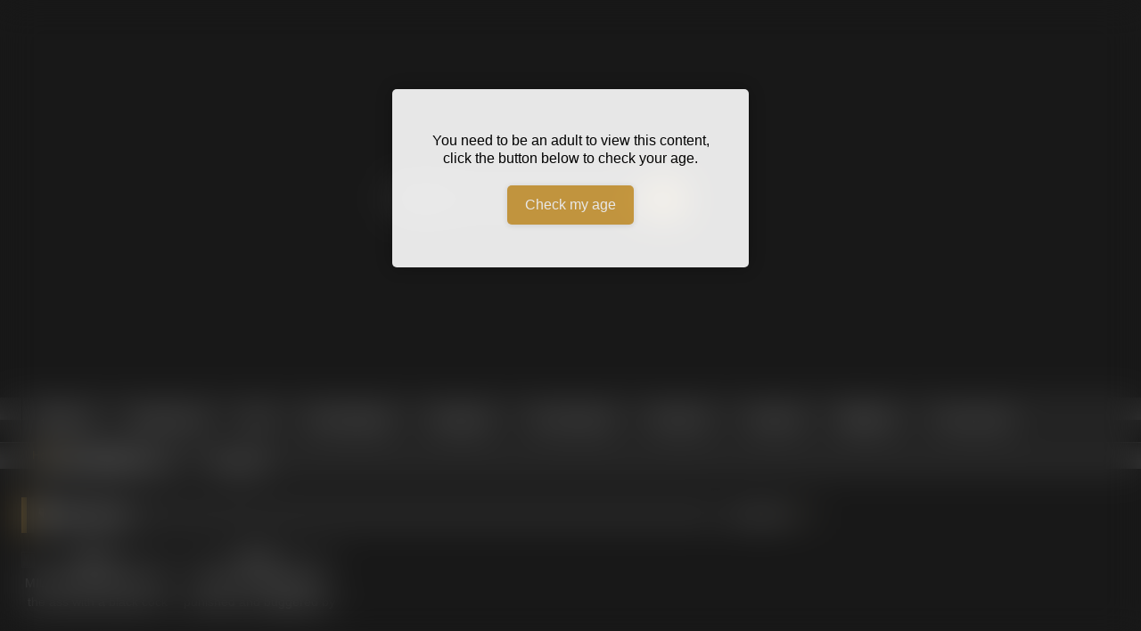

--- FILE ---
content_type: text/html; charset=UTF-8
request_url: https://analpornhouse.com/tag/boss/
body_size: 15559
content:
<!DOCTYPE html><html lang="en-US" prefix="og: https://ogp.me/ns#"><head><script data-no-optimize="1">var litespeed_docref=sessionStorage.getItem("litespeed_docref");litespeed_docref&&(Object.defineProperty(document,"referrer",{get:function(){return litespeed_docref}}),sessionStorage.removeItem("litespeed_docref"));</script> <meta charset="UTF-8"><meta content='width=device-width, initial-scale=1.0, maximum-scale=1.0, user-scalable=0' name='viewport' /><link rel="profile" href="https://gmpg.org/xfn/11"><link rel="icon" href="
https://analpornhouse.com/wp-content/uploads/2019/05/Anal-1.png"><style>.post-thumbnail {
		aspect-ratio: 4/3;
	}
	.post-thumbnail video,
	.post-thumbnail img {
		object-fit: cover;
	}

	.video-debounce-bar {
		background: #D4A242!important;
	}

			
			button,
		.button,
		input[type="button"],
		input[type="reset"],
		input[type="submit"],
		.label,
		.label:visited,
		.pagination ul li a,
		.widget_categories ul li a,
		.comment-reply-link,
		a.tag-cloud-link,
		.template-actors li a {
			background: -moz-linear-gradient(top, rgba(0,0,0,0.3) 0%, rgba(0,0,0,0) 70%); /* FF3.6-15 */
			background: -webkit-linear-gradient(top, rgba(0,0,0,0.3) 0%,rgba(0,0,0,0) 70%); /* Chrome10-25,Safari5.1-6 */
			background: linear-gradient(to bottom, rgba(0,0,0,0.3) 0%,rgba(0,0,0,0) 70%); /* W3C, IE10+, FF16+, Chrome26+, Opera12+, Safari7+ */
			filter: progid:DXImageTransform.Microsoft.gradient( startColorstr='#a62b2b2b', endColorstr='#00000000',GradientType=0 ); /* IE6-9 */
			-moz-box-shadow: 0 1px 6px 0 rgba(0, 0, 0, 0.12);
			-webkit-box-shadow: 0 1px 6px 0 rgba(0, 0, 0, 0.12);
			-o-box-shadow: 0 1px 6px 0 rgba(0, 0, 0, 0.12);
			box-shadow: 0 1px 6px 0 rgba(0, 0, 0, 0.12);
		}
		input[type="text"],
		input[type="email"],
		input[type="url"],
		input[type="password"],
		input[type="search"],
		input[type="number"],
		input[type="tel"],
		input[type="range"],
		input[type="date"],
		input[type="month"],
		input[type="week"],
		input[type="time"],
		input[type="datetime"],
		input[type="datetime-local"],
		input[type="color"],
		select,
		textarea,
		.wp-editor-container {
			-moz-box-shadow: 0 0 1px rgba(255, 255, 255, 0.3), 0 0 5px black inset;
			-webkit-box-shadow: 0 0 1px rgba(255, 255, 255, 0.3), 0 0 5px black inset;
			-o-box-shadow: 0 0 1px rgba(255, 255, 255, 0.3), 0 0 5px black inset;
			box-shadow: 0 0 1px rgba(255, 255, 255, 0.3), 0 0 5px black inset;
		}
		#site-navigation {
			background: #222222;
			background: -moz-linear-gradient(top, #222222 0%, #333333 50%, #222222 51%, #151515 100%);
			background: -webkit-linear-gradient(top, #222222 0%,#333333 50%,#222222 51%,#151515 100%);
			background: linear-gradient(to bottom, #222222 0%,#333333 50%,#222222 51%,#151515 100%);
			filter: progid:DXImageTransform.Microsoft.gradient( startColorstr='#222222', endColorstr='#151515',GradientType=0 );
			-moz-box-shadow: 0 6px 6px 0 rgba(0, 0, 0, 0.12);
			-webkit-box-shadow: 0 6px 6px 0 rgba(0, 0, 0, 0.12);
			-o-box-shadow: 0 6px 6px 0 rgba(0, 0, 0, 0.12);
			box-shadow: 0 6px 6px 0 rgba(0, 0, 0, 0.12);
		}
		#site-navigation > ul > li:hover > a,
		#site-navigation ul li.current-menu-item a {
			background: -moz-linear-gradient(top, rgba(0,0,0,0.3) 0%, rgba(0,0,0,0) 70%);
			background: -webkit-linear-gradient(top, rgba(0,0,0,0.3) 0%,rgba(0,0,0,0) 70%);
			background: linear-gradient(to bottom, rgba(0,0,0,0.3) 0%,rgba(0,0,0,0) 70%);
			filter: progid:DXImageTransform.Microsoft.gradient( startColorstr='#a62b2b2b', endColorstr='#00000000',GradientType=0 );
			-moz-box-shadow: inset 0px 0px 2px 0px #000000;
			-webkit-box-shadow: inset 0px 0px 2px 0px #000000;
			-o-box-shadow: inset 0px 0px 2px 0px #000000;
			box-shadow: inset 0px 0px 2px 0px #000000;
			filter:progid:DXImageTransform.Microsoft.Shadow(color=#000000, Direction=NaN, Strength=2);
		}
		.rating-bar,
		.categories-list .thumb-block .entry-header,
		.actors-list .thumb-block .entry-header,
		#filters .filters-select,
		#filters .filters-options {
			background: -moz-linear-gradient(top, rgba(0,0,0,0.3) 0%, rgba(0,0,0,0) 70%); /* FF3.6-15 */
			background: -webkit-linear-gradient(top, rgba(0,0,0,0.3) 0%,rgba(0,0,0,0) 70%); /* Chrome10-25,Safari5.1-6 */
			background: linear-gradient(to bottom, rgba(0,0,0,0.3) 0%,rgba(0,0,0,0) 70%); /* W3C, IE10+, FF16+, Chrome26+, Opera12+, Safari7+ */
			-moz-box-shadow: inset 0px 0px 2px 0px #000000;
			-webkit-box-shadow: inset 0px 0px 2px 0px #000000;
			-o-box-shadow: inset 0px 0px 2px 0px #000000;
			box-shadow: inset 0px 0px 2px 0px #000000;
			filter:progid:DXImageTransform.Microsoft.Shadow(color=#000000, Direction=NaN, Strength=2);
		}
		.breadcrumbs-area {
			background: -moz-linear-gradient(top, rgba(0,0,0,0.3) 0%, rgba(0,0,0,0) 70%); /* FF3.6-15 */
			background: -webkit-linear-gradient(top, rgba(0,0,0,0.3) 0%,rgba(0,0,0,0) 70%); /* Chrome10-25,Safari5.1-6 */
			background: linear-gradient(to bottom, rgba(0,0,0,0.3) 0%,rgba(0,0,0,0) 70%); /* W3C, IE10+, FF16+, Chrome26+, Opera12+, Safari7+ */
		}
	
	.site-title a {
		font-family: Open Sans;
		font-size: 36px;
	}
	.site-branding .logo img {
		max-width: 300px;
		max-height: 120px;
		margin-top: 0px;
		margin-left: 0px;
	}
	a,
	.site-title a i,
	.thumb-block:hover .rating-bar i,
	.categories-list .thumb-block:hover .entry-header .cat-title:before,
	.required,
	.like #more:hover i,
	.dislike #less:hover i,
	.top-bar i:hover,
	.main-navigation .menu-item-has-children > a:after,
	.menu-toggle i,
	.main-navigation.toggled li:hover > a,
	.main-navigation.toggled li.focus > a,
	.main-navigation.toggled li.current_page_item > a,
	.main-navigation.toggled li.current-menu-item > a,
	#filters .filters-select:after,
	.morelink i,
	.top-bar .membership a i,
	.thumb-block:hover .photos-count i {
		color: #D4A242;
	}
	button,
	.button,
	input[type="button"],
	input[type="reset"],
	input[type="submit"],
	.label,
	.pagination ul li a.current,
	.pagination ul li a:hover,
	body #filters .label.secondary.active,
	.label.secondary:hover,
	.main-navigation li:hover > a,
	.main-navigation li.focus > a,
	.main-navigation li.current_page_item > a,
	.main-navigation li.current-menu-item > a,
	.widget_categories ul li a:hover,
	.comment-reply-link,
	a.tag-cloud-link:hover,
	.template-actors li a:hover {
		border-color: #D4A242!important;
		background-color: #D4A242!important;
	}
	.rating-bar-meter,
	.vjs-play-progress,
	#filters .filters-options span:hover,
	.bx-wrapper .bx-controls-direction a,
	.top-bar .social-share a:hover,
	.thumb-block:hover span.hd-video,
	.featured-carousel .slide a:hover span.hd-video,
	.appContainer .ctaButton {
		background-color: #D4A242!important;
	}
	#video-tabs button.tab-link.active,
	.title-block,
	.widget-title,
	.page-title,
	.page .entry-title,
	.comments-title,
	.comment-reply-title,
	.morelink:hover {
		border-color: #D4A242!important;
	}

	/* Small desktops ----------- */
	@media only screen  and (min-width : 64.001em) and (max-width : 84em) {
		#main .thumb-block {
			width: 20%!important;
		}
	}

	/* Desktops and laptops ----------- */
	@media only screen  and (min-width : 84.001em) {
		#main .thumb-block {
			width: 20%!important;
		}
	}</style><title>boss | Anal Porn House</title><meta name="robots" content="follow, index, max-snippet:-1, max-video-preview:-1, max-image-preview:large"/><link rel="canonical" href="https://analpornhouse.com/tag/boss/" /><meta property="og:locale" content="en_US" /><meta property="og:type" content="article" /><meta property="og:title" content="boss | Anal Porn House" /><meta property="og:url" content="https://analpornhouse.com/tag/boss/" /><meta property="og:site_name" content="Anal Porn House" /><meta property="og:image" content="https://analpornhouse.com/wp-content/uploads/2019/05/Anal-1.png" /><meta property="og:image:secure_url" content="https://analpornhouse.com/wp-content/uploads/2019/05/Anal-1.png" /><meta property="og:image:width" content="500" /><meta property="og:image:height" content="250" /><meta property="og:image:alt" content="Anal porn House" /><meta property="og:image:type" content="image/png" /><meta name="twitter:card" content="summary_large_image" /><meta name="twitter:title" content="boss | Anal Porn House" /><meta name="twitter:image" content="https://analpornhouse.com/wp-content/uploads/2019/05/Anal-1.png" /><meta name="twitter:label1" content="Videos" /><meta name="twitter:data1" content="2" /> <script type="application/ld+json" class="rank-math-schema">{"@context":"https://schema.org","@graph":[{"@type":"Person","@id":"https://analpornhouse.com/#person","name":"Anal Porn House"},{"@type":"WebSite","@id":"https://analpornhouse.com/#website","url":"https://analpornhouse.com","name":"Anal Porn House","publisher":{"@id":"https://analpornhouse.com/#person"},"inLanguage":"en-US"},{"@type":"CollectionPage","@id":"https://analpornhouse.com/tag/boss/#webpage","url":"https://analpornhouse.com/tag/boss/","name":"boss | Anal Porn House","isPartOf":{"@id":"https://analpornhouse.com/#website"},"inLanguage":"en-US"}]}</script> <link rel='dns-prefetch' href='//www.googletagmanager.com' /><link rel="alternate" type="application/rss+xml" title="Anal Porn House &raquo; Feed" href="https://analpornhouse.com/feed/" /><link rel="alternate" type="application/rss+xml" title="Anal Porn House &raquo; Comments Feed" href="https://analpornhouse.com/comments/feed/" /><link rel="alternate" type="application/rss+xml" title="Anal Porn House &raquo; boss Tag Feed" href="https://analpornhouse.com/tag/boss/feed/" /><style>.lazyload,
			.lazyloading {
				max-width: 100%;
			}</style><style id='wp-img-auto-sizes-contain-inline-css' type='text/css'>img:is([sizes=auto i],[sizes^="auto," i]){contain-intrinsic-size:3000px 1500px}
/*# sourceURL=wp-img-auto-sizes-contain-inline-css */</style><link data-optimized="2" rel="stylesheet" href="https://analpornhouse.com/wp-content/litespeed/ucss/f8addd9e3a23f32c4a96375d24ef66e0.css?ver=4487b" /><style id='wp-emoji-styles-inline-css' type='text/css'>img.wp-smiley, img.emoji {
		display: inline !important;
		border: none !important;
		box-shadow: none !important;
		height: 1em !important;
		width: 1em !important;
		margin: 0 0.07em !important;
		vertical-align: -0.1em !important;
		background: none !important;
		padding: 0 !important;
	}
/*# sourceURL=wp-emoji-styles-inline-css */</style><style id='global-styles-inline-css' type='text/css'>:root{--wp--preset--aspect-ratio--square: 1;--wp--preset--aspect-ratio--4-3: 4/3;--wp--preset--aspect-ratio--3-4: 3/4;--wp--preset--aspect-ratio--3-2: 3/2;--wp--preset--aspect-ratio--2-3: 2/3;--wp--preset--aspect-ratio--16-9: 16/9;--wp--preset--aspect-ratio--9-16: 9/16;--wp--preset--color--black: #000000;--wp--preset--color--cyan-bluish-gray: #abb8c3;--wp--preset--color--white: #ffffff;--wp--preset--color--pale-pink: #f78da7;--wp--preset--color--vivid-red: #cf2e2e;--wp--preset--color--luminous-vivid-orange: #ff6900;--wp--preset--color--luminous-vivid-amber: #fcb900;--wp--preset--color--light-green-cyan: #7bdcb5;--wp--preset--color--vivid-green-cyan: #00d084;--wp--preset--color--pale-cyan-blue: #8ed1fc;--wp--preset--color--vivid-cyan-blue: #0693e3;--wp--preset--color--vivid-purple: #9b51e0;--wp--preset--gradient--vivid-cyan-blue-to-vivid-purple: linear-gradient(135deg,rgb(6,147,227) 0%,rgb(155,81,224) 100%);--wp--preset--gradient--light-green-cyan-to-vivid-green-cyan: linear-gradient(135deg,rgb(122,220,180) 0%,rgb(0,208,130) 100%);--wp--preset--gradient--luminous-vivid-amber-to-luminous-vivid-orange: linear-gradient(135deg,rgb(252,185,0) 0%,rgb(255,105,0) 100%);--wp--preset--gradient--luminous-vivid-orange-to-vivid-red: linear-gradient(135deg,rgb(255,105,0) 0%,rgb(207,46,46) 100%);--wp--preset--gradient--very-light-gray-to-cyan-bluish-gray: linear-gradient(135deg,rgb(238,238,238) 0%,rgb(169,184,195) 100%);--wp--preset--gradient--cool-to-warm-spectrum: linear-gradient(135deg,rgb(74,234,220) 0%,rgb(151,120,209) 20%,rgb(207,42,186) 40%,rgb(238,44,130) 60%,rgb(251,105,98) 80%,rgb(254,248,76) 100%);--wp--preset--gradient--blush-light-purple: linear-gradient(135deg,rgb(255,206,236) 0%,rgb(152,150,240) 100%);--wp--preset--gradient--blush-bordeaux: linear-gradient(135deg,rgb(254,205,165) 0%,rgb(254,45,45) 50%,rgb(107,0,62) 100%);--wp--preset--gradient--luminous-dusk: linear-gradient(135deg,rgb(255,203,112) 0%,rgb(199,81,192) 50%,rgb(65,88,208) 100%);--wp--preset--gradient--pale-ocean: linear-gradient(135deg,rgb(255,245,203) 0%,rgb(182,227,212) 50%,rgb(51,167,181) 100%);--wp--preset--gradient--electric-grass: linear-gradient(135deg,rgb(202,248,128) 0%,rgb(113,206,126) 100%);--wp--preset--gradient--midnight: linear-gradient(135deg,rgb(2,3,129) 0%,rgb(40,116,252) 100%);--wp--preset--font-size--small: 13px;--wp--preset--font-size--medium: 20px;--wp--preset--font-size--large: 36px;--wp--preset--font-size--x-large: 42px;--wp--preset--spacing--20: 0.44rem;--wp--preset--spacing--30: 0.67rem;--wp--preset--spacing--40: 1rem;--wp--preset--spacing--50: 1.5rem;--wp--preset--spacing--60: 2.25rem;--wp--preset--spacing--70: 3.38rem;--wp--preset--spacing--80: 5.06rem;--wp--preset--shadow--natural: 6px 6px 9px rgba(0, 0, 0, 0.2);--wp--preset--shadow--deep: 12px 12px 50px rgba(0, 0, 0, 0.4);--wp--preset--shadow--sharp: 6px 6px 0px rgba(0, 0, 0, 0.2);--wp--preset--shadow--outlined: 6px 6px 0px -3px rgb(255, 255, 255), 6px 6px rgb(0, 0, 0);--wp--preset--shadow--crisp: 6px 6px 0px rgb(0, 0, 0);}:where(.is-layout-flex){gap: 0.5em;}:where(.is-layout-grid){gap: 0.5em;}body .is-layout-flex{display: flex;}.is-layout-flex{flex-wrap: wrap;align-items: center;}.is-layout-flex > :is(*, div){margin: 0;}body .is-layout-grid{display: grid;}.is-layout-grid > :is(*, div){margin: 0;}:where(.wp-block-columns.is-layout-flex){gap: 2em;}:where(.wp-block-columns.is-layout-grid){gap: 2em;}:where(.wp-block-post-template.is-layout-flex){gap: 1.25em;}:where(.wp-block-post-template.is-layout-grid){gap: 1.25em;}.has-black-color{color: var(--wp--preset--color--black) !important;}.has-cyan-bluish-gray-color{color: var(--wp--preset--color--cyan-bluish-gray) !important;}.has-white-color{color: var(--wp--preset--color--white) !important;}.has-pale-pink-color{color: var(--wp--preset--color--pale-pink) !important;}.has-vivid-red-color{color: var(--wp--preset--color--vivid-red) !important;}.has-luminous-vivid-orange-color{color: var(--wp--preset--color--luminous-vivid-orange) !important;}.has-luminous-vivid-amber-color{color: var(--wp--preset--color--luminous-vivid-amber) !important;}.has-light-green-cyan-color{color: var(--wp--preset--color--light-green-cyan) !important;}.has-vivid-green-cyan-color{color: var(--wp--preset--color--vivid-green-cyan) !important;}.has-pale-cyan-blue-color{color: var(--wp--preset--color--pale-cyan-blue) !important;}.has-vivid-cyan-blue-color{color: var(--wp--preset--color--vivid-cyan-blue) !important;}.has-vivid-purple-color{color: var(--wp--preset--color--vivid-purple) !important;}.has-black-background-color{background-color: var(--wp--preset--color--black) !important;}.has-cyan-bluish-gray-background-color{background-color: var(--wp--preset--color--cyan-bluish-gray) !important;}.has-white-background-color{background-color: var(--wp--preset--color--white) !important;}.has-pale-pink-background-color{background-color: var(--wp--preset--color--pale-pink) !important;}.has-vivid-red-background-color{background-color: var(--wp--preset--color--vivid-red) !important;}.has-luminous-vivid-orange-background-color{background-color: var(--wp--preset--color--luminous-vivid-orange) !important;}.has-luminous-vivid-amber-background-color{background-color: var(--wp--preset--color--luminous-vivid-amber) !important;}.has-light-green-cyan-background-color{background-color: var(--wp--preset--color--light-green-cyan) !important;}.has-vivid-green-cyan-background-color{background-color: var(--wp--preset--color--vivid-green-cyan) !important;}.has-pale-cyan-blue-background-color{background-color: var(--wp--preset--color--pale-cyan-blue) !important;}.has-vivid-cyan-blue-background-color{background-color: var(--wp--preset--color--vivid-cyan-blue) !important;}.has-vivid-purple-background-color{background-color: var(--wp--preset--color--vivid-purple) !important;}.has-black-border-color{border-color: var(--wp--preset--color--black) !important;}.has-cyan-bluish-gray-border-color{border-color: var(--wp--preset--color--cyan-bluish-gray) !important;}.has-white-border-color{border-color: var(--wp--preset--color--white) !important;}.has-pale-pink-border-color{border-color: var(--wp--preset--color--pale-pink) !important;}.has-vivid-red-border-color{border-color: var(--wp--preset--color--vivid-red) !important;}.has-luminous-vivid-orange-border-color{border-color: var(--wp--preset--color--luminous-vivid-orange) !important;}.has-luminous-vivid-amber-border-color{border-color: var(--wp--preset--color--luminous-vivid-amber) !important;}.has-light-green-cyan-border-color{border-color: var(--wp--preset--color--light-green-cyan) !important;}.has-vivid-green-cyan-border-color{border-color: var(--wp--preset--color--vivid-green-cyan) !important;}.has-pale-cyan-blue-border-color{border-color: var(--wp--preset--color--pale-cyan-blue) !important;}.has-vivid-cyan-blue-border-color{border-color: var(--wp--preset--color--vivid-cyan-blue) !important;}.has-vivid-purple-border-color{border-color: var(--wp--preset--color--vivid-purple) !important;}.has-vivid-cyan-blue-to-vivid-purple-gradient-background{background: var(--wp--preset--gradient--vivid-cyan-blue-to-vivid-purple) !important;}.has-light-green-cyan-to-vivid-green-cyan-gradient-background{background: var(--wp--preset--gradient--light-green-cyan-to-vivid-green-cyan) !important;}.has-luminous-vivid-amber-to-luminous-vivid-orange-gradient-background{background: var(--wp--preset--gradient--luminous-vivid-amber-to-luminous-vivid-orange) !important;}.has-luminous-vivid-orange-to-vivid-red-gradient-background{background: var(--wp--preset--gradient--luminous-vivid-orange-to-vivid-red) !important;}.has-very-light-gray-to-cyan-bluish-gray-gradient-background{background: var(--wp--preset--gradient--very-light-gray-to-cyan-bluish-gray) !important;}.has-cool-to-warm-spectrum-gradient-background{background: var(--wp--preset--gradient--cool-to-warm-spectrum) !important;}.has-blush-light-purple-gradient-background{background: var(--wp--preset--gradient--blush-light-purple) !important;}.has-blush-bordeaux-gradient-background{background: var(--wp--preset--gradient--blush-bordeaux) !important;}.has-luminous-dusk-gradient-background{background: var(--wp--preset--gradient--luminous-dusk) !important;}.has-pale-ocean-gradient-background{background: var(--wp--preset--gradient--pale-ocean) !important;}.has-electric-grass-gradient-background{background: var(--wp--preset--gradient--electric-grass) !important;}.has-midnight-gradient-background{background: var(--wp--preset--gradient--midnight) !important;}.has-small-font-size{font-size: var(--wp--preset--font-size--small) !important;}.has-medium-font-size{font-size: var(--wp--preset--font-size--medium) !important;}.has-large-font-size{font-size: var(--wp--preset--font-size--large) !important;}.has-x-large-font-size{font-size: var(--wp--preset--font-size--x-large) !important;}
/*# sourceURL=global-styles-inline-css */</style><style id='classic-theme-styles-inline-css' type='text/css'>/*! This file is auto-generated */
.wp-block-button__link{color:#fff;background-color:#32373c;border-radius:9999px;box-shadow:none;text-decoration:none;padding:calc(.667em + 2px) calc(1.333em + 2px);font-size:1.125em}.wp-block-file__button{background:#32373c;color:#fff;text-decoration:none}
/*# sourceURL=/wp-includes/css/classic-themes.min.css */</style> <script type="litespeed/javascript" data-src="https://analpornhouse.com/wp-includes/js/jquery/jquery.min.js?ver=3.7.1" id="jquery-core-js"></script> <script id="evav-scripts-js-extra" type="litespeed/javascript">var WPURLS={"siteurl":"https://analpornhouse.com","path":"/tag/boss/"};var evav_ajax_object={"ajax_url":"https://analpornhouse.com/wp-admin/admin-ajax.php","verification_status":"all"}</script> 
 <script type="litespeed/javascript" data-src="https://www.googletagmanager.com/gtag/js?id=GT-MR8GLTH" id="google_gtagjs-js"></script> <script id="google_gtagjs-js-after" type="litespeed/javascript">window.dataLayer=window.dataLayer||[];function gtag(){dataLayer.push(arguments)}
gtag("set","linker",{"domains":["analpornhouse.com"]});gtag("js",new Date());gtag("set","developer_id.dZTNiMT",!0);gtag("config","GT-MR8GLTH")</script> <link rel="https://api.w.org/" href="https://analpornhouse.com/wp-json/" /><link rel="alternate" title="JSON" type="application/json" href="https://analpornhouse.com/wp-json/wp/v2/tags/2158" /><link rel="EditURI" type="application/rsd+xml" title="RSD" href="https://analpornhouse.com/xmlrpc.php?rsd" /><meta name="generator" content="WordPress 6.9" /><style type="text/css" media="screen">.g { margin:0px; padding:0px; overflow:hidden; line-height:1; zoom:1; }
	.g img { height:auto; }
	.g-col { position:relative; float:left; }
	.g-col:first-child { margin-left: 0; }
	.g-col:last-child { margin-right: 0; }
	@media only screen and (max-width: 480px) {
		.g-col, .g-dyn, .g-single { width:100%; margin-left:0; margin-right:0; }
	}</style><meta name="generator" content="Site Kit by Google 1.170.0" /><script type="litespeed/javascript">'use strict'
let time_wait=0;let blackout=0;let title="";let desc=""</script> <link rel="manifest" href="/manifest.json"><style type="text/css">#evav-overlay-wrap {
	background: rgba(0, 0, 0, 1);
	display:none;
}</style> <script type="litespeed/javascript">document.documentElement.className=document.documentElement.className.replace('no-js','js')</script> <style>.no-js img.lazyload {
				display: none;
			}

			figure.wp-block-image img.lazyloading {
				min-width: 150px;
			}

			.lazyload,
			.lazyloading {
				--smush-placeholder-width: 100px;
				--smush-placeholder-aspect-ratio: 1/1;
				width: var(--smush-image-width, var(--smush-placeholder-width)) !important;
				aspect-ratio: var(--smush-image-aspect-ratio, var(--smush-placeholder-aspect-ratio)) !important;
			}

						.lazyload, .lazyloading {
				opacity: 0;
			}

			.lazyloaded {
				opacity: 1;
				transition: opacity 400ms;
				transition-delay: 0ms;
			}</style><link rel="icon" href="https://analpornhouse.com/wp-content/uploads/2019/05/cropped-Anal-1-32x32.png" sizes="32x32" /><link rel="icon" href="https://analpornhouse.com/wp-content/uploads/2019/05/cropped-Anal-1-192x192.png" sizes="192x192" /><link rel="apple-touch-icon" href="https://analpornhouse.com/wp-content/uploads/2019/05/cropped-Anal-1-180x180.png" /><meta name="msapplication-TileImage" content="https://analpornhouse.com/wp-content/uploads/2019/05/cropped-Anal-1-270x270.png" /></head><body class="archive tag tag-boss tag-2158 wp-embed-responsive wp-theme-retrotube  evav-all evav-ajax-check evav-targeting-none hfeed"><div id="page"> 	<a class="skip-link screen-reader-text" href="#content">Skip to content</a><header id="masthead" class="site-header" role="banner"><div class="site-branding row"><div class="logo"> 									<a href="https://analpornhouse.com/" rel="home" title="Anal Porn House"><img data-src="https://analpornhouse.com/wp-content/uploads/2019/09/anal-240120.png" alt="Anal Porn House" src="[data-uri]" class="lazyload" style="--smush-placeholder-width: 240px; --smush-placeholder-aspect-ratio: 240/120;"></a></div><div class="header-search small-search"><form method="get" id="searchform" action="https://analpornhouse.com/">         					<input class="input-group-field" value="Search..." name="s" id="s" onfocus="if (this.value == 'Search...') {this.value = '';}" onblur="if (this.value == '') {this.value = 'Search...';}" type="text" /> 				 		<input class="button fa-input" type="submit" id="searchsubmit" value="&#xf002;" /></form></div><div class="happy-header"><div class="g g-6"><div class="g-single a-65"><a class="gofollow" data-track="NjUsNiw2MA==" href="https://t.frtyl.com/7bo9trdz4?url_id=0&aff_id=95390&offer_id=1349&bo=2753,2754,2755,2756&file_id=271520&po=6456" target="_blank"><img data-src="https://www.imglnkd.com/1349/005151A_ASMD_18_ALL_EN_125_L.jpg" width="728" height="90" border="0" src="[data-uri]" class="lazyload" style="--smush-placeholder-width: 728px; --smush-placeholder-aspect-ratio: 728/90;" /></a></div></div></div></div><nav id="site-navigation" class="main-navigation" role="navigation"><div id="head-mobile"></div><div class="button-nav"></div><ul id="menu-main-menu" class="row"><li id="menu-item-11" class="home-icon menu-item menu-item-type-custom menu-item-object-custom menu-item-home menu-item-11"><a href="https://analpornhouse.com">Home</a></li><li id="menu-item-20" class="menu-item menu-item-type-taxonomy menu-item-object-category menu-item-20"><a href="https://analpornhouse.com/category/amateur-anal/">Amateur Anal</a></li><li id="menu-item-21" class="menu-item menu-item-type-taxonomy menu-item-object-category menu-item-21"><a href="https://analpornhouse.com/category/anal/">Anal</a></li><li id="menu-item-22" class="menu-item menu-item-type-taxonomy menu-item-object-category menu-item-22"><a href="https://analpornhouse.com/category/anal-creampie/">Anal Creampie</a></li><li id="menu-item-23" class="menu-item menu-item-type-taxonomy menu-item-object-category menu-item-23"><a href="https://analpornhouse.com/category/anal-squirt/">Anal Squirt</a></li><li id="menu-item-24" class="menu-item menu-item-type-taxonomy menu-item-object-category menu-item-24"><a href="https://analpornhouse.com/category/first-time-anal/">First Time Anal</a></li><li id="menu-item-25" class="menu-item menu-item-type-taxonomy menu-item-object-category menu-item-25"><a href="https://analpornhouse.com/category/milf-anal/">MILF Anal</a></li><li id="menu-item-26" class="menu-item menu-item-type-taxonomy menu-item-object-category menu-item-26"><a href="https://analpornhouse.com/category/teen-anal/">Teen Anal</a></li><li id="menu-item-467" class="menu-item menu-item-type-taxonomy menu-item-object-category menu-item-467"><a href="https://analpornhouse.com/category/bbw-anal/">BBW Anal</a></li><li id="menu-item-3199" class="menu-item menu-item-type-taxonomy menu-item-object-category menu-item-has-children menu-item-3199"><a href="https://analpornhouse.com/category/free-live-sex/">Free Live Sex</a><ul class="sub-menu"><li id="menu-item-5286" class="menu-item menu-item-type-custom menu-item-object-custom menu-item-5286"><a href="https://wifesexcam.com">Cam Amateur</a></li></ul></li><li id="menu-item-4767" class="menu-item menu-item-type-post_type menu-item-object-page menu-item-4767"><a href="https://analpornhouse.com/premium-anal-porn-site/">Top Premium Anal Porn</a></li><li id="menu-item-5046" class="menu-item menu-item-type-post_type menu-item-object-page menu-item-5046"><a href="https://analpornhouse.com/pornstars/">Pornstars</a></li></ul></nav><div class="clear"></div><div class="happy-header-mobile"> 				<iframe src="https://traffic.pinklabel.com/live-banners?aff_id=62f36454c17c863606a90f64&ho_aff_id=3496&site_id=cam4rs&gender=female&tag[]=&tag[]=anal&live_indicator=top_right&cta_position=bottom&cta_mode=image&cta_src=" height="300" width="300" frameborder="0" scrolling="no"></iframe></div></header><div class="breadcrumbs-area"><div class="row"><div id="breadcrumbs"><a href="https://analpornhouse.com">Home</a><span class="separator"><i class="fa fa-caret-right"></i></span><span class="current">Tag: boss</span></div></div></div><div id="content" class="site-content row"><div id="primary" class="content-area with-sidebar-right"><main id="main" class="site-main with-sidebar-right" role="main"><header class="page-header"><h1 class="widget-title"><i class="fa fa-tag"></i>Tag: <span>boss</span></h1><div id="filters"><div class="filters-select"> 					Latest videos<div class="filters-options"> 									 					<span><a class="" href="/tag/boss/?filter=latest">Latest videos</a></span> 											<span><a class="" href="/tag/boss/?filter=most-viewed">Most viewed videos</a></span>											<span><a class="" href="/tag/boss/?filter=longest">Longest videos</a></span>			 											<span><a class="" href="/tag/boss/?filter=popular">Popular videos</a></span>			 					<span><a class="" href="/tag/boss/?filter=random">Random videos</a></span></div></div></div></header><div class="videos-list"><article data-video-id="video_1" data-main-thumb="https://analpornhouse.com/wp-content/uploads/2021/11/lady-boss-anissa-kate-rides-big-black-monster-cock-for-cum-on-nerdy-glasses.jpg" data-trailer="https://img-hw.xvideos-cdn.com/videos/videopreview/07/6b/65/076b65f192b36939b72056f4e0a443e6_169.mp4" class="loop-video thumb-block video-preview-item full-width post-4956 post type-post status-publish format-video has-post-thumbnail hentry category-milf-anal category-pornstar tag-anal tag-anissa-kate tag-boss tag-cock tag-milf tag-milf-anal tag-monster tag-monster-cock tag-rides post_format-post-format-video actors-anissa-kate" data-post-id="4956"> 	<a href="https://analpornhouse.com/milf-anissa-kate-fucks-in-the-ass-with-a-black-cock/" title="MILF Anissa Kate fucks in the ass with a black cock"><div class="post-thumbnail"><div class="post-thumbnail-container"><img class="video-main-thumb lazyload" width="300" height="225" data-src="https://analpornhouse.com/wp-content/uploads/2021/11/lady-boss-anissa-kate-rides-big-black-monster-cock-for-cum-on-nerdy-glasses.jpg" alt="MILF Anissa Kate fucks in the ass with a black cock" src="[data-uri]" style="--smush-placeholder-width: 300px; --smush-placeholder-aspect-ratio: 300/225;"></div><div class="video-overlay"></div>  			<span class="hd-video">HD</span>			<span class="views"><i class="fa fa-eye"></i> 1K</span>			<span class="duration"><i class="fa fa-clock-o"></i>20:00</span></div><div class="rating-bar"><div class="rating-bar-meter" style="width:97%"></div><i class="fa fa-thumbs-up" aria-hidden="true"></i><span>97%</span></div><header class="entry-header"> 			<span>MILF Anissa Kate fucks in the ass with a black cock</span></header> 	</a></article><article data-video-id="video_2" data-main-thumb="https://analpornhouse.com/wp-content/uploads/2021/09/tushy-aj-applegate-punished-and-buggered-by-her-boss.jpg" data-trailer="https://cdn77-pic.xvideos-cdn.com/videos/videopreview/3c/e4/4c/3ce44ca7b9c763f15ddad03324022d8f_169.mp4" class="loop-video thumb-block video-preview-item full-width post-4288 post type-post status-publish format-video has-post-thumbnail hentry category-pornstar category-tushy tag-aj-applegate tag-anal tag-anal-porn tag-anal-sex tag-boss tag-curvy tag-pornstar tag-tushy post_format-post-format-video actors-aj-applegate" data-post-id="4288"> 	<a href="https://analpornhouse.com/tushy-aj-applegate-punished-and-buggered-by-her-boss/" title="TUSHY &#8211; AJ Applegate punished and buggered by her boss"><div class="post-thumbnail"><div class="post-thumbnail-container"><img class="video-main-thumb lazyload" width="300" height="225" data-src="https://analpornhouse.com/wp-content/uploads/2021/09/tushy-aj-applegate-punished-and-buggered-by-her-boss.jpg" alt="TUSHY &#8211; AJ Applegate punished and buggered by her boss" src="[data-uri]" style="--smush-placeholder-width: 300px; --smush-placeholder-aspect-ratio: 300/225;"></div><div class="video-overlay"></div>  						<span class="views"><i class="fa fa-eye"></i> 968</span>			<span class="duration"><i class="fa fa-clock-o"></i>11:00</span></div><div class="rating-bar"><div class="rating-bar-meter" style="width:78%"></div><i class="fa fa-thumbs-up" aria-hidden="true"></i><span>78%</span></div><header class="entry-header"> 			<span>TUSHY &#8211; AJ Applegate punished and buggered by her boss</span></header> 	</a></article></div></main></div><aside id="sidebar" class="widget-area with-sidebar-right" role="complementary"><div class="happy-sidebar"><div class="g g-7"><div class="g-single a-180"><a href="https://livesexfrench.com/">    <img data-src="http://analpornhouse.com/wp-content/uploads/2023/06/Live-Sex-cam-French.png" alt="Live Sex French" width="300" height="250" src="[data-uri]" class="lazyload" style="--smush-placeholder-width: 300px; --smush-placeholder-aspect-ratio: 300/250;">  </a></div></div></div><section id="categories-4" class="widget widget_categories"><h2 class="widget-title">Categories</h2><form action="https://analpornhouse.com" method="get"><label class="screen-reader-text" for="cat">Categories</label><select  name='cat' id='cat' class='postform'><option value='-1'>Select Category</option><option class="level-0" value="1690">21Sextury</option><option class="level-0" value="2276">ALLANAL</option><option class="level-0" value="8">Amateur Anal</option><option class="level-0" value="3">Anal</option><option class="level-0" value="4">Anal Creampie</option><option class="level-0" value="7">Anal Squirt</option><option class="level-0" value="2404">Analized</option><option class="level-0" value="506">Bbw Anal</option><option class="level-0" value="1601">Brazzers</option><option class="level-0" value="1620">Evil Angel</option><option class="level-0" value="9">First Time Anal</option><option class="level-0" value="1473">Free Live Sex</option><option class="level-0" value="1660">Holed</option><option class="level-0" value="6">MILF Anal</option><option class="level-0" value="2403">My Dirty Hobby</option><option class="level-0" value="1744">Naughty America</option><option class="level-0" value="1438">Pornstar</option><option class="level-0" value="5">Teen Anal</option><option class="level-0" value="2215">True Anal</option><option class="level-0" value="1593">Tushy</option> </select></form><script type="litespeed/javascript">((dropdownId)=>{const dropdown=document.getElementById(dropdownId);function onSelectChange(){setTimeout(()=>{if('escape'===dropdown.dataset.lastkey){return}
if(dropdown.value&&parseInt(dropdown.value)>0&&dropdown instanceof HTMLSelectElement){dropdown.parentElement.submit()}},250)}
function onKeyUp(event){if('Escape'===event.key){dropdown.dataset.lastkey='escape'}else{delete dropdown.dataset.lastkey}}
function onClick(){delete dropdown.dataset.lastkey}
dropdown.addEventListener('keyup',onKeyUp);dropdown.addEventListener('click',onClick);dropdown.addEventListener('change',onSelectChange)})("cat")</script> </section><section id="adrotate_widgets-3" class="widget adrotate_widgets"><div class="g g-2"><div class="g-single a-175"><a href="https://t.ajrkm1.com/95390/6224/0?aff_sub=analpornhouse&bo=2779,2778,2777,2776,2775&file_id=392363&po=6533" target="_blank"><img data-src="https://www.imglnkd.com/6224/008701A_JRKM_18_ALL_EN_71_L.gif" width="300" height="250" border="0" src="[data-uri]" class="lazyload" style="--smush-placeholder-width: 300px; --smush-placeholder-aspect-ratio: 300/250;" /></a></div></div></section><section id="adrotate_widgets-2" class="widget adrotate_widgets"><div class="g g-1"><div class="g-single a-129"><iframe style="background-color: white;" width="300" height="250" scrolling="no" frameborder="0" allowtransparency="true" marginheight="0" marginwidth="0" name="spot_id_10006955" data-src="//a.adtng.com/get/10006955?ata=finac" src="[data-uri]" class="lazyload" data-load-mode="1"></iframe></div></div></section><section id="text-2" class="widget widget_text"><h2 class="widget-title">Site Partener</h2><div class="textwidget"><ul><li><a href="https://amateurpornhouse.com/">Amateur Porn House</a></li><li><a href="https://camgirlstemple.com/" target="_blank" rel="noopener">Cam Girls Temple</a></li><li><a href="https://livesexindian.com/" target="_blank" rel="noopener">Indian Live Sex</a></li><li><a href="https://livesexfrench.com/" target="_blank" rel="noopener">Live Sex French</a></li><li><a href="https://livesexgerman.com/" target="_blank" rel="noopener">Live Sex German</a></li><li><a href="https://ilovesexdolls.com/" target="_blank" rel="noopener">I Love Sex Doll</a></li><li><a href="https://sexcamchatlive.com/">Sex Cam Chat</a></li><li><a href="https://blogadulti.com/" target="_blank" rel="noopener">Blogadulti.com</a></li><li><a href="https://livesexitalia.com/">Live Sex Italia</a></li><li><a href="https://tokswipe.com/" target="_blank" rel="noopener">Asian Tok Swipe</a></li><li><a href="https://nakedgirl.chat/" target="_blank" rel="noopener">Naked Girl</a></li><li><a href="https://foxporns.net/" target="_blank" rel="noopener">Fox Porns</a></li><li><a href="https://exxxtra.net/" target="_blank" rel="noopener">Exxxtra</a></li><li><a href="http://www.theporntoplist.com/?i=18922" target="_blank" rel="noopener">ThepornTOPlist</a></li><li><a href="http://bumsfilme.com/" target="_blank" rel="noopener">Bumsfilme</a></li><li><a href="https://mydirtystories.com/" target="_blank" rel="noopener nofollow">MydirtyStories</a></li><li><a href="https://pornday.net/" target="_blank" rel="noopener">Pornday</a></li><li><a href="https://simpsons-porn.com/" target="_blank" rel="noopener">Simpson Porn</a></li><li><a href="https://pokemon-porn.com/" target="_blank" rel="noopener">Pokemon Porn</a></li><li><a href="https://Fortnite-porn.net/" target="_blank" rel="noopener">Fortnite Porn</a></li><li><a href="https://xlinkz.to/" target="_blank" rel="noopener">xLinkz</a></li><li><a href="https://porncrash.com/" target="_blank" rel="noopener">PornCrash</a></li><li><a href="https://wifesexcam.com/it" target="_blank" rel="noopener">Wife Sex Cam</a></li><li><a href="https://www.sexei.net/tube/" target="_blank" rel="noopener">Sexei</a></li><li><a href="https://babe8.net/" target="_blank" rel="noopener">Babe8</a></li><li><a href="https://www.hxdoll.com/" target="_blank" rel="noopener">HXDOLL</a></li><li><a href="https://www.thepornlist.net/">Thepornlist</a></li></ul></div></section><section id="adrotate_widgets-4" class="widget adrotate_widgets"><div class="g g-3"><div class="g-single a-26"><iframe style="background-color: white;" width="160" height="600" scrolling="no" frameborder="0" allowtransparency="true" marginheight="0" marginwidth="0" name="spot_id_10002485" data-src="//a.adtng.com/get/10002485?ata=finac" src="[data-uri]" class="lazyload" data-load-mode="1"></iframe></div></div></section></aside></div><footer id="colophon" class="site-footer" role="contentinfo"><div class="row"><div class="happy-footer-mobile"><div class="g g-1"><div class="g-single a-181"><a href="https://livesexfrench.com/">    <img data-src="http://analpornhouse.com/wp-content/uploads/2023/07/Livesexfrench-Banner.png" alt="Live Sex French" width="300" height="250" src="[data-uri]" class="lazyload" style="--smush-placeholder-width: 300px; --smush-placeholder-aspect-ratio: 300/250;">  </a></div></div></div><div class="happy-footer"></div><div class="clear"></div><div class="footer-menu-container"><div class="menu-footer-menu-container"><ul id="menu-footer-menu" class="menu"><li id="menu-item-30" class="menu-item menu-item-type-post_type menu-item-object-page menu-item-privacy-policy menu-item-30"><a rel="privacy-policy" href="https://analpornhouse.com/privacy-policy/">Privacy Policy</a></li><li id="menu-item-33" class="menu-item menu-item-type-post_type menu-item-object-page menu-item-33"><a href="https://analpornhouse.com/18-usc-2257-statement/">18 USC 2257 Statement</a></li><li id="menu-item-2945" class="menu-item menu-item-type-post_type menu-item-object-page menu-item-2945"><a href="https://analpornhouse.com/dmca/">DMCA</a></li><li id="menu-item-5372" class="menu-item menu-item-type-post_type menu-item-object-page menu-item-5372"><a href="https://analpornhouse.com/partner-site/">Partner Site</a></li><li id="menu-item-5449" class="menu-item menu-item-type-custom menu-item-object-custom menu-item-5449"><a href="https://analpornhouse.com/blog-category/blog/">Blog</a></li><li id="menu-item-5599" class="menu-item menu-item-type-post_type menu-item-object-page menu-item-5599"><a href="https://analpornhouse.com/sitemap/">Sitemap</a></li></ul></div></div><div class="site-info"> 				Copyright © 2025 – Analpornhouse.com – All Rights Reserved - By entering this site you swear that you are of legal age in your area to view adult material and that you wish to view such material.<p>Disclaimer: Analpornhouse.com has a zero tolerance policy against ILLEGAL pornography. All porn videos and links to sex videos are provided by third parties which are not under our control. We have no control over the content of these pages. We take no responsibility for the content of any website we link to, please use your own discretion when browsing the porn links.</p></div></div></footer></div>  <a class="button" href="#" id="back-to-top" title="Back to top"><i class="fa fa-chevron-up"></i></a> <script type="speculationrules">{"prefetch":[{"source":"document","where":{"and":[{"href_matches":"/*"},{"not":{"href_matches":["/wp-*.php","/wp-admin/*","/wp-content/uploads/*","/wp-content/*","/wp-content/plugins/*","/wp-content/themes/retrotube/*","/*\\?(.+)"]}},{"not":{"selector_matches":"a[rel~=\"nofollow\"]"}},{"not":{"selector_matches":".no-prefetch, .no-prefetch a"}}]},"eagerness":"conservative"}]}</script> <div class="gtranslate_wrapper" id="gt-wrapper-34427201"></div> <script type="litespeed/javascript">(function(){const calculateParentDistance=(child,parent)=>{let count=0;let currentElement=child;while(currentElement&&currentElement!==parent){currentElement=currentElement.parentNode;count++}
if(!currentElement){return-1}
return count}
const isMatchingClass=(linkRule,href,classes,ids)=>{return classes.includes(linkRule.value)}
const isMatchingId=(linkRule,href,classes,ids)=>{return ids.includes(linkRule.value)}
const isMatchingDomain=(linkRule,href,classes,ids)=>{if(!URL.canParse(href)){return!1}
const url=new URL(href)
const host=url.host
const hostsToMatch=[host]
if(host.startsWith('www.')){hostsToMatch.push(host.substring(4))}else{hostsToMatch.push('www.'+host)}
return hostsToMatch.includes(linkRule.value)}
const isMatchingExtension=(linkRule,href,classes,ids)=>{if(!URL.canParse(href)){return!1}
const url=new URL(href)
return url.pathname.endsWith('.'+linkRule.value)}
const isMatchingSubdirectory=(linkRule,href,classes,ids)=>{if(!URL.canParse(href)){return!1}
const url=new URL(href)
return url.pathname.startsWith('/'+linkRule.value+'/')}
const isMatchingProtocol=(linkRule,href,classes,ids)=>{if(!URL.canParse(href)){return!1}
const url=new URL(href)
return url.protocol===linkRule.value+':'}
const isMatchingExternal=(linkRule,href,classes,ids)=>{if(!URL.canParse(href)||!URL.canParse(document.location.href)){return!1}
const matchingProtocols=['http:','https:']
const siteUrl=new URL(document.location.href)
const linkUrl=new URL(href)
return matchingProtocols.includes(linkUrl.protocol)&&siteUrl.host!==linkUrl.host}
const isMatch=(linkRule,href,classes,ids)=>{switch(linkRule.type){case 'class':return isMatchingClass(linkRule,href,classes,ids)
case 'id':return isMatchingId(linkRule,href,classes,ids)
case 'domain':return isMatchingDomain(linkRule,href,classes,ids)
case 'extension':return isMatchingExtension(linkRule,href,classes,ids)
case 'subdirectory':return isMatchingSubdirectory(linkRule,href,classes,ids)
case 'protocol':return isMatchingProtocol(linkRule,href,classes,ids)
case 'external':return isMatchingExternal(linkRule,href,classes,ids)
default:return!1}}
const track=(element)=>{const href=element.href??null
const classes=Array.from(element.classList)
const ids=[element.id]
const linkRules=[{"type":"extension","value":"pdf"},{"type":"extension","value":"zip"},{"type":"protocol","value":"mailto"},{"type":"protocol","value":"tel"}]
if(linkRules.length===0){return}
linkRules.forEach((linkRule)=>{if(linkRule.type!=='id'){return}
const matchingAncestor=element.closest('#'+linkRule.value)
if(!matchingAncestor||matchingAncestor.matches('html, body')){return}
const depth=calculateParentDistance(element,matchingAncestor)
if(depth<7){ids.push(linkRule.value)}});linkRules.forEach((linkRule)=>{if(linkRule.type!=='class'){return}
const matchingAncestor=element.closest('.'+linkRule.value)
if(!matchingAncestor||matchingAncestor.matches('html, body')){return}
const depth=calculateParentDistance(element,matchingAncestor)
if(depth<7){classes.push(linkRule.value)}});const hasMatch=linkRules.some((linkRule)=>{return isMatch(linkRule,href,classes,ids)})
if(!hasMatch){return}
const url="https://analpornhouse.com/wp-content/plugins/independent-analytics/iawp-click-endpoint.php";const body={href:href,classes:classes.join(' '),ids:ids.join(' '),...{"payload":{"resource":"term_archive","term_id":2158,"page":1},"signature":"bfaded61181a77887c2294a75819ad2a"}};if(navigator.sendBeacon){let blob=new Blob([JSON.stringify(body)],{type:"application/json"});navigator.sendBeacon(url,blob)}else{const xhr=new XMLHttpRequest();xhr.open("POST",url,!0);xhr.setRequestHeader("Content-Type","application/json;charset=UTF-8");xhr.send(JSON.stringify(body))}}
document.addEventListener('mousedown',function(event){if(navigator.webdriver||/bot|crawler|spider|crawling|semrushbot|chrome-lighthouse/i.test(navigator.userAgent)){return}
const element=event.target.closest('a')
if(!element){return}
const isPro=!1
if(!isPro){return}
if(event.button===0){return}
track(element)})
document.addEventListener('click',function(event){if(navigator.webdriver||/bot|crawler|spider|crawling|semrushbot|chrome-lighthouse/i.test(navigator.userAgent)){return}
const element=event.target.closest('a, button, input[type="submit"], input[type="button"]')
if(!element){return}
const isPro=!1
if(!isPro){return}
track(element)})
document.addEventListener('play',function(event){if(navigator.webdriver||/bot|crawler|spider|crawling|semrushbot|chrome-lighthouse/i.test(navigator.userAgent)){return}
const element=event.target.closest('audio, video')
if(!element){return}
const isPro=!1
if(!isPro){return}
track(element)},!0)
document.addEventListener("DOMContentLiteSpeedLoaded",function(e){if(document.hasOwnProperty("visibilityState")&&document.visibilityState==="prerender"){return}
if(navigator.webdriver||/bot|crawler|spider|crawling|semrushbot|chrome-lighthouse/i.test(navigator.userAgent)){return}
let referrer_url=null;if(typeof document.referrer==='string'&&document.referrer.length>0){referrer_url=document.referrer}
const params=location.search.slice(1).split('&').reduce((acc,s)=>{const[k,v]=s.split('=');return Object.assign(acc,{[k]:v})},{});const url="https://analpornhouse.com/wp-json/iawp/search";const body={referrer_url,utm_source:params.utm_source,utm_medium:params.utm_medium,utm_campaign:params.utm_campaign,utm_term:params.utm_term,utm_content:params.utm_content,gclid:params.gclid,...{"payload":{"resource":"term_archive","term_id":2158,"page":1},"signature":"bfaded61181a77887c2294a75819ad2a"}};if(navigator.sendBeacon){let blob=new Blob([JSON.stringify(body)],{type:"application/json"});navigator.sendBeacon(url,blob)}else{const xhr=new XMLHttpRequest();xhr.open("POST",url,!0);xhr.setRequestHeader("Content-Type","application/json;charset=UTF-8");xhr.send(JSON.stringify(body))}})})()</script> <div data-nosnippet id="evav-overlay-wrap" style="display:none;background: rgba(0, 0, 0, 1);"><div id="evav-overlay"><h3 style="color:white;">Please verify you are 18 years or older to enter.</h3><form id="evav_verify_form" action="https://analpornhouse.com/" method="post"><div style="display: none;" class="evav-error">Sorry, you must be of legal age to enter this website.</div><input type="hidden" name="evav_verify_confirm" id="evav_verify_confirm" value="" /><div class="evav_buttons"><input type="button" name="evav_confirm_age" id="evav_confirm_age" value="I am 18 or older [Enter Site]" style="background-color:#2dc937; width:290px;max-width:95%;" /><div class="evav_buttons_sep"></div><input type="button" name="evav_not_confirm_age" id="evav_not_confirm_age" value="I am under 18" style="background-color:#cc3232; width:290px;max-width:95%;"></div></form><div class="disclaimer"><p style="color:white;">WARNING ADULT CONTENT!<br>This website is intended for adults only and may contain content of an adult nature or age restricted, explicit material, which some viewers may find offensive. By entering you confirm that you are 18+ years and are not offended by viewing such material. If you are under the age of 18, if such material offends you or it is illegal to view in your location please exit now.</p></div></div></div><div class="modal fade wpst-user-modal" id="wpst-user-modal" tabindex="-1" role="dialog" aria-hidden="true"><div class="modal-dialog" data-active-tab=""><div class="modal-content"><div class="modal-body"> 					<a href="#" class="close" data-dismiss="modal" aria-label="Close"><i class="fa fa-remove"></i></a><div class="wpst-register"><div class="alert alert-danger">Registration is disabled.</div></div><div class="wpst-login"><h3>Login to Anal Porn House</h3><form id="wpst_login_form" action="https://analpornhouse.com/" method="post"><div class="form-field"> 									<label>Username</label> 									<input class="form-control input-lg required" name="wpst_user_login" type="text"/></div><div class="form-field"> 									<label for="wpst_user_pass">Password</label> 									<input class="form-control input-lg required" name="wpst_user_pass" id="wpst_user_pass" type="password"/></div><div class="form-field lost-password"> 									<input type="hidden" name="action" value="wpst_login_member"/> 									<button class="btn btn-theme btn-lg" data-loading-text="Loading..." type="submit">Login</button> <a class="alignright" href="#wpst-reset-password">Lost Password?</a></div> 								<input type="hidden" id="login-security" name="login-security" value="fce806baaa" /><input type="hidden" name="_wp_http_referer" value="/tag/boss/" /></form><div class="wpst-errors"></div></div><div class="wpst-reset-password"><h3>Reset Password</h3><p>Enter the username or e-mail you used in your profile. A password reset link will be sent to you by email.</p><form id="wpst_reset_password_form" action="https://analpornhouse.com/" method="post"><div class="form-field"> 									<label for="wpst_user_or_email">Username or E-mail</label> 									<input class="form-control input-lg required" name="wpst_user_or_email" id="wpst_user_or_email" type="text"/></div><div class="form-field"> 									<input type="hidden" name="action" value="wpst_reset_password"/> 									<button class="btn btn-theme btn-lg" data-loading-text="Loading..." type="submit">Get new password</button></div> 								<input type="hidden" id="password-security" name="password-security" value="fce806baaa" /><input type="hidden" name="_wp_http_referer" value="/tag/boss/" /></form><div class="wpst-errors"></div></div><div class="wpst-loading"><p><i class="fa fa-refresh fa-spin"></i><br>Loading...</p></div></div><div class="modal-footer"> 						<span class="wpst-register-footer">Don&#039;t have an account? <a href="#wpst-register">Sign up</a></span> 						<span class="wpst-login-footer">Already have an account? <a href="#wpst-login">Login</a></span></div></div></div></div> <script id="adrotate-clicker-js-extra" type="litespeed/javascript">var click_object={"ajax_url":"https://analpornhouse.com/wp-admin/admin-ajax.php"}</script> <script id="wpst-main-js-extra" type="litespeed/javascript">var wpst_ajax_var={"url":"https://analpornhouse.com/wp-admin/admin-ajax.php","nonce":"dfae9539f3","ctpl_installed":"1","is_mobile":""};var objectL10nMain={"readmore":"Read more","close":"Close"};var options={"thumbnails_ratio":"4/3","enable_views_system":"on","enable_rating_system":"on"}</script> <script id="smush-lazy-load-js-before" type="litespeed/javascript">var smushLazyLoadOptions={"autoResizingEnabled":!1,"autoResizeOptions":{"precision":5,"skipAutoWidth":!0}}</script> <script id="gt_widget_script_34427201-js-before" type="litespeed/javascript">window.gtranslateSettings=window.gtranslateSettings||{};window.gtranslateSettings['34427201']={"default_language":"en","languages":["ar","zh-CN","nl","en","fr","de","it","pt","ru","es"],"url_structure":"none","flag_style":"3d","flag_size":16,"wrapper_selector":"#gt-wrapper-34427201","alt_flags":[],"switcher_open_direction":"top","switcher_horizontal_position":"left","switcher_vertical_position":"bottom","switcher_text_color":"#666","switcher_arrow_color":"#666","switcher_border_color":"#ccc","switcher_background_color":"#fff","switcher_background_shadow_color":"#efefef","switcher_background_hover_color":"#fff","dropdown_text_color":"#000","dropdown_hover_color":"#fff","dropdown_background_color":"#eee","flags_location":"\/wp-content\/plugins\/gtranslate\/flags\/"}</script><script src="https://analpornhouse.com/wp-content/plugins/gtranslate/js/dwf.js?ver=6.9" data-no-optimize="1" data-no-minify="1" data-gt-orig-url="/tag/boss/" data-gt-orig-domain="analpornhouse.com" data-gt-widget-id="34427201" defer></script><script id="wp-emoji-settings" type="application/json">{"baseUrl":"https://s.w.org/images/core/emoji/17.0.2/72x72/","ext":".png","svgUrl":"https://s.w.org/images/core/emoji/17.0.2/svg/","svgExt":".svg","source":{"concatemoji":"https://analpornhouse.com/wp-includes/js/wp-emoji-release.min.js?ver=6.9"}}</script> <script type="module">/*  */
/*! This file is auto-generated */
const a=JSON.parse(document.getElementById("wp-emoji-settings").textContent),o=(window._wpemojiSettings=a,"wpEmojiSettingsSupports"),s=["flag","emoji"];function i(e){try{var t={supportTests:e,timestamp:(new Date).valueOf()};sessionStorage.setItem(o,JSON.stringify(t))}catch(e){}}function c(e,t,n){e.clearRect(0,0,e.canvas.width,e.canvas.height),e.fillText(t,0,0);t=new Uint32Array(e.getImageData(0,0,e.canvas.width,e.canvas.height).data);e.clearRect(0,0,e.canvas.width,e.canvas.height),e.fillText(n,0,0);const a=new Uint32Array(e.getImageData(0,0,e.canvas.width,e.canvas.height).data);return t.every((e,t)=>e===a[t])}function p(e,t){e.clearRect(0,0,e.canvas.width,e.canvas.height),e.fillText(t,0,0);var n=e.getImageData(16,16,1,1);for(let e=0;e<n.data.length;e++)if(0!==n.data[e])return!1;return!0}function u(e,t,n,a){switch(t){case"flag":return n(e,"\ud83c\udff3\ufe0f\u200d\u26a7\ufe0f","\ud83c\udff3\ufe0f\u200b\u26a7\ufe0f")?!1:!n(e,"\ud83c\udde8\ud83c\uddf6","\ud83c\udde8\u200b\ud83c\uddf6")&&!n(e,"\ud83c\udff4\udb40\udc67\udb40\udc62\udb40\udc65\udb40\udc6e\udb40\udc67\udb40\udc7f","\ud83c\udff4\u200b\udb40\udc67\u200b\udb40\udc62\u200b\udb40\udc65\u200b\udb40\udc6e\u200b\udb40\udc67\u200b\udb40\udc7f");case"emoji":return!a(e,"\ud83e\u1fac8")}return!1}function f(e,t,n,a){let r;const o=(r="undefined"!=typeof WorkerGlobalScope&&self instanceof WorkerGlobalScope?new OffscreenCanvas(300,150):document.createElement("canvas")).getContext("2d",{willReadFrequently:!0}),s=(o.textBaseline="top",o.font="600 32px Arial",{});return e.forEach(e=>{s[e]=t(o,e,n,a)}),s}function r(e){var t=document.createElement("script");t.src=e,t.defer=!0,document.head.appendChild(t)}a.supports={everything:!0,everythingExceptFlag:!0},new Promise(t=>{let n=function(){try{var e=JSON.parse(sessionStorage.getItem(o));if("object"==typeof e&&"number"==typeof e.timestamp&&(new Date).valueOf()<e.timestamp+604800&&"object"==typeof e.supportTests)return e.supportTests}catch(e){}return null}();if(!n){if("undefined"!=typeof Worker&&"undefined"!=typeof OffscreenCanvas&&"undefined"!=typeof URL&&URL.createObjectURL&&"undefined"!=typeof Blob)try{var e="postMessage("+f.toString()+"("+[JSON.stringify(s),u.toString(),c.toString(),p.toString()].join(",")+"));",a=new Blob([e],{type:"text/javascript"});const r=new Worker(URL.createObjectURL(a),{name:"wpTestEmojiSupports"});return void(r.onmessage=e=>{i(n=e.data),r.terminate(),t(n)})}catch(e){}i(n=f(s,u,c,p))}t(n)}).then(e=>{for(const n in e)a.supports[n]=e[n],a.supports.everything=a.supports.everything&&a.supports[n],"flag"!==n&&(a.supports.everythingExceptFlag=a.supports.everythingExceptFlag&&a.supports[n]);var t;a.supports.everythingExceptFlag=a.supports.everythingExceptFlag&&!a.supports.flag,a.supports.everything||((t=a.source||{}).concatemoji?r(t.concatemoji):t.wpemoji&&t.twemoji&&(r(t.twemoji),r(t.wpemoji)))});
//# sourceURL=https://analpornhouse.com/wp-includes/js/wp-emoji-loader.min.js
/*  */</script>  <script type="application/javascript" src="https://go.cam/static/js/app/avsHosted.js?p=506&key=H8u9RTFF3E1iVDSM0nC5gBbaQnv2e00ozLFarcVRgLs&background=ffffff&foreground=000000&buttonBackground=d5a244&buttonForeground=ffffff&language=en&autoStart=1"></script>  <script data-no-optimize="1">var litespeed_vary=document.cookie.replace(/(?:(?:^|.*;\s*)_lscache_vary\s*\=\s*([^;]*).*$)|^.*$/,"");litespeed_vary||fetch("/wp-content/plugins/litespeed-cache/guest.vary.php",{method:"POST",cache:"no-cache",redirect:"follow"}).then(e=>e.json()).then(e=>{console.log(e),e.hasOwnProperty("reload")&&"yes"==e.reload&&(sessionStorage.setItem("litespeed_docref",document.referrer),window.location.reload(!0))});</script><script data-optimized="1" type="litespeed/javascript" data-src="https://analpornhouse.com/wp-content/litespeed/js/74810382776dcb5e50b88a3d94b37727.js?ver=4487b"></script><script>window.litespeed_ui_events=window.litespeed_ui_events||["mouseover","click","keydown","wheel","touchmove","touchstart"];var urlCreator=window.URL||window.webkitURL;function litespeed_load_delayed_js_force(){console.log("[LiteSpeed] Start Load JS Delayed"),litespeed_ui_events.forEach(e=>{window.removeEventListener(e,litespeed_load_delayed_js_force,{passive:!0})}),document.querySelectorAll("iframe[data-litespeed-src]").forEach(e=>{e.setAttribute("src",e.getAttribute("data-litespeed-src"))}),"loading"==document.readyState?window.addEventListener("DOMContentLoaded",litespeed_load_delayed_js):litespeed_load_delayed_js()}litespeed_ui_events.forEach(e=>{window.addEventListener(e,litespeed_load_delayed_js_force,{passive:!0})});async function litespeed_load_delayed_js(){let t=[];for(var d in document.querySelectorAll('script[type="litespeed/javascript"]').forEach(e=>{t.push(e)}),t)await new Promise(e=>litespeed_load_one(t[d],e));document.dispatchEvent(new Event("DOMContentLiteSpeedLoaded")),window.dispatchEvent(new Event("DOMContentLiteSpeedLoaded"))}function litespeed_load_one(t,e){console.log("[LiteSpeed] Load ",t);var d=document.createElement("script");d.addEventListener("load",e),d.addEventListener("error",e),t.getAttributeNames().forEach(e=>{"type"!=e&&d.setAttribute("data-src"==e?"src":e,t.getAttribute(e))});let a=!(d.type="text/javascript");!d.src&&t.textContent&&(d.src=litespeed_inline2src(t.textContent),a=!0),t.after(d),t.remove(),a&&e()}function litespeed_inline2src(t){try{var d=urlCreator.createObjectURL(new Blob([t.replace(/^(?:<!--)?(.*?)(?:-->)?$/gm,"$1")],{type:"text/javascript"}))}catch(e){d="data:text/javascript;base64,"+btoa(t.replace(/^(?:<!--)?(.*?)(?:-->)?$/gm,"$1"))}return d}</script></body></html>
<!-- Page optimized by LiteSpeed Cache @2026-01-22 19:48:34 -->

<!-- Page uncached by LiteSpeed Cache 7.7 on 2026-01-22 19:48:34 -->
<!-- Guest Mode -->
<!-- QUIC.cloud CCSS loaded ✅ /ccss/2cb5a416ad1ac76e1b01a3a394510b35.css -->
<!-- QUIC.cloud CCSS bypassed due to generation error ❌ -->
<!-- QUIC.cloud UCSS loaded ✅ /ucss/f8addd9e3a23f32c4a96375d24ef66e0.css -->

--- FILE ---
content_type: text/javascript
request_url: https://go.cam/static/js/app/avsHosted.js?p=506&key=H8u9RTFF3E1iVDSM0nC5gBbaQnv2e00ozLFarcVRgLs&background=ffffff&foreground=000000&buttonBackground=d5a244&buttonForeground=ffffff&language=en&autoStart=1
body_size: 3928
content:
var AvsHostedJsSdk;
(function(b){(function(b){var c=function(){function a(){}a.create=function(b){a.IFRAME_SELECTOR_ID=b.iframeSelectorId||a.IFRAME_SELECTOR_ID;a.IFRAME_LOCATION_URL=b.iframeLocationUrl||a.IFRAME_LOCATION_URL;a.IFRAME_CONTAINER_ID=b.iframeContainerId||a.IFRAME_CONTAINER_ID};a.IFRAME_SELECTOR_ID="avsGoCamHostedIframe";a.IFRAME_LOCATION_URL="";a.IFRAME_CONTAINER_ID="";a.EVENT_STATUS_REQUEST="avs.statusRequest";a.EVENT_ON_VERIFICATION_DONE="avs.onVerificationDone";a.EVENT_VERIFICATION_START="avs.verificationStart";
a.EVENT_RESOURCE_PRELOAD="avs.resourcePreload";a.EVENT_ON_CHECK_IFRAME_LOADED="avs.onCheckIframeLoaded";a.EVENT_SET_VERIFICATION_TYPE="avs.setVerificationType";a.EVENT_ON_START_PAGE_LOADED="avs.onStartPageLoaded";a.EVENT_ON_RESOURCES_LOADED="avs.onResourcesLoaded";a.EVENT_ON_INITIAL_VERIFICATION_SUCCESS="avs.onInitialVerificationSuccess";a.EVENT_ON_INITIAL_VERIFICATION_NOT_FOUND="avs.onInitialVerificationNotFound";a.EVENT_ON_INITIAL_VERIFICATION_FATAL_ERROR="avs.onInitialVerificationFatalError";a.EVENT_ON_VERIFICATION_SUCCESS=
"avs.onVerificationSuccess";a.EVENT_ON_VERIFICATION_ERROR="avs.onVerificationError";a.EVENT_ON_HOSTED_CHECK_ERROR="avs.onHostedCheckError";a.EVENT_ON_CLOSE_IFRAME="avs.onCloseIframe";return a}();b.Config=c})(b.V1||(b.V1={}))})(AvsHostedJsSdk||(AvsHostedJsSdk={}));
var AvsHostedJsSdk;
(function(a){(function(b){var a=function(){function a(){this.iframeSelectorId=b.Config.IFRAME_SELECTOR_ID;this.iframeLocationUrl=b.Config.IFRAME_LOCATION_URL;this.iframeInstance=new b.IframeHandler({iframeSelectorId:this.iframeSelectorId,iframeLocationUrl:this.iframeLocationUrl})}a.prototype.init=function(){var a=this;this.iframeInstance.create();this.iframeInstance.open();this.iframeInstance.onMessage=function(c){a.onMessage(c);switch(c.name){case b.Config.EVENT_ON_VERIFICATION_SUCCESS:c.data.status&&a.iframeInstance.destroy()}}};
a.prototype.onMessage=function(a){};a.prototype.emit=function(a,b){this.iframeInstance.emit(a,b)};return a}();b.Core=a})(a.V1||(a.V1={}))})(AvsHostedJsSdk||(AvsHostedJsSdk={}));
var AvsHostedJsSdk;
(function(c){(function(d){var c=function(){function a(b){this.iframeSelectorId=b.iframeSelectorId;this.iframeLocationUrl=b.iframeLocationUrl;this.iframeLocationHostname=(new URL(this.iframeLocationUrl)).hostname;this.eventsWereInit=!1}a.prototype.create=function(){this.iframeElement=document.createElement("iframe");this.iframeElement.setAttribute("id",this.iframeSelectorId);this.iframeElement.setAttribute("name",this.iframeSelectorId);this.iframeElement.setAttribute("frameborder","0");this.iframeElement.setAttribute("allowtransparency",
"true");this.iframeElement.style.width="1px";this.iframeElement.style.height="1px";this.iframeElement.style.position="fixed";this.iframeElement.style.top="0";this.iframeElement.style.left="0";this.iframeElement.style.backdropFilter="opacity(95%)";this.iframeElement.allow=this.getIframePermissionPolicy();""!=d.Config.IFRAME_CONTAINER_ID?document.querySelector("#"+d.Config.IFRAME_CONTAINER_ID).appendChild(this.iframeElement):document.body.appendChild(this.iframeElement)};a.prototype.getIframePermissionPolicy=
function(){var b=window.location.href+" "+this.iframeLocationUrl,a=[];a.push("camera "+b);a.push("microphone "+b);a.push("publickey-credentials-get "+b);a.push("publickey-credentials-create "+b);return a.join("; ")};a.prototype.destroy=function(){this.iframeElement.setAttribute("src","");this.iframeElement.remove();this.iframeElement=null};a.prototype.open=function(){var a=this;this.opener=window.open(this.iframeLocationUrl,this.iframeSelectorId);this.initEvents();this.iframeElement.onload=function(){a.onMessage({name:d.Config.EVENT_ON_CHECK_IFRAME_LOADED})}};
a.prototype.refresh=function(){this.opener.location.href=this.iframeLocationUrl};a.prototype.expand=function(){this.iframeElement.style.width="100%";this.iframeElement.style.height="100%";this.iframeElement.style.opacity="0.95";this.iframeElement.style.zIndex="999"};a.prototype.collapse=function(){this.iframeElement.style.width="1px";this.iframeElement.style.height="1px";this.iframeElement.style.opacity="1"};a.prototype.initEvents=function(){var a=this;this.eventsWereInit||(window.addEventListener("message",
function(b){if((new URL(b.origin)).hostname===a.iframeLocationHostname)a.onMessage(b.data)},!1),this.eventsWereInit=!0)};a.prototype.emit=function(a,c){var b={};c&&(b=c);this.opener.postMessage({name:a,data:b},this.iframeLocationUrl)};a.prototype.onMessage=function(a){};return a}();d.IframeHandler=c})(c.V1||(c.V1={}))})(AvsHostedJsSdk||(AvsHostedJsSdk={}));
var AvsHostedJsSdk;(function(a){(function(a){a.init=function(){(new a.Core).init()}})(a.V1||(a.V1={}))})(AvsHostedJsSdk||(AvsHostedJsSdk={}));
var AvsGoCamHosted;
(function(d){var e=function(){function a(){}a.create=function(){var c=new URL(document.currentScript.src),b=c.searchParams;a.AUTO_START="1"==b.get("autoStart");a.SUPPORTED_LANGUAGE_LIST[b.get("language")]&&(a.LANGUAGE=b.get("language"));b.get("p")&&(a.PARTNER_ID=parseInt(b.get("p")));a.KEY=b.get("key")||a.KEY;b.get("background")&&(a.DIALOG_BACKGROUND_COLOR="#"+b.get("background"));b.get("foreground")&&(a.DIALOG_COLOR="#"+b.get("foreground"));b.get("buttonBackground")&&(a.DIALOG_BUTTON_BACKGROUND_COLOR="#"+
b.get("buttonBackground"));b.get("buttonForeground")&&(a.DIALOG_BUTTON_COLOR="#"+b.get("buttonForeground"));a.URL_ORIGIN=c.origin};a.COOKIE_IS_VERIFIED_NAME="isAvsGoCamVerified";a.COOKIE_IS_VERIFIED_TIME_DAYS=90;a.COOKIE_STATUS_VERIFIED="1";a.COOKIE_STATUS_FORCE_VERIFICATION="2";a.AUTO_START=!1;a.LANGUAGE="en";a.SUPPORTED_LANGUAGE_LIST={en:!0,fr:!0,de:!0,nl:!0,it:!0,pt:!0,es:!0};a.PARTNER_ID=0;a.KEY="";a.DIALOG_BACKGROUND_COLOR="#fff";a.DIALOG_COLOR="#000";a.DIALOG_BUTTON_BACKGROUND_COLOR="#9acd1f";
a.DIALOG_BUTTON_COLOR="#fff";a.IFRAME_CONTAINER_ID="avsGoCamHostedContainer";a.OVERLAY_DIALOG_ID="avsGoCamHostedDialog";a.OVERLAY_DIALOG_BUTTON_ID="goCamCheckAgeButton";a.IS_HIDDEN_CLASS="isHidden";a.BUTTON_TEXT={en:"Check my age",fr:"V\u00e9rifiez mon \u00e2ge",de:"\u00dcberpr\u00fcfen",nl:"Rekening",it:"Controlla la mia et\u00e0",pt:"Verifique minha idade",es:"Comprobar mi edad"};a.DIALOG_TEXT={en:"You need to be an adult to view this content, click the button below to check your age.",fr:"Vous devez \u00eatre un adulte pour voir ce contenu, cliquez sur le bouton ci-dessous pour v\u00e9rifier votre \u00e2ge.",
de:"Um diesen Inhalt anzuzeigen, m\u00fcssen Sie vollj\u00e4hrig sein. Klicken Sie auf die Schaltfl\u00e4che unten, um Ihr Alter zu \u00fcberpr\u00fcfen.",nl:"U moet meerderjarig zijn om deze content te bekijken. Klik op de onderstaande knop om uw leeftijd te controleren.",it:"Devi essere maggiorenne per visualizzare questo contenuto, clicca sul pulsante qui sotto per verificare la tua et\u00e0.",pt:"Voc\u00ea precisa ser adulto para visualizar este conte\u00fado. Clique no bot\u00e3o abaixo para verificar sua idade.",
es:"Debes ser un adulto para ver este contenido, haz clic en el bot\u00f3n de abajo para comprobar tu edad."};a.URL_ORIGIN="https://go.cam";a.EVENT_SUCCESS="success";a.EVENT_ERROR="error";a.EVENT_READY="ready";a.EVENT_RESOURCES_LOADED="resourcesLoaded";a.EVENT_CLOSED="closed";return a}();d.Config=e})(AvsGoCamHosted||(AvsGoCamHosted={}));
var AvsGoCamHosted;
(function(f){var h=function(){function a(){}a.setCookie=function(g,a,c){var b=new Date;b.setTime(b.getTime()+864E5*c);c="expires="+b.toUTCString();document.cookie=g+"="+a+";"+c+";path=/"};a.getCookieList=function(){for(var a=document.cookie.split(";"),d={},c=0;c<a.length;c++){var b=a[c].trim().split("="),e=b[0];b=b[1];e&&(d[e]=decodeURIComponent(b||""))}return d};a.deleteCookie=function(a){document.cookie=a+"=; expires=Thu, 01 Jan 1970 00:00:00 UTC; path=/;"};return a}();f.Helper=h})(AvsGoCamHosted||
(AvsGoCamHosted={}));
var __spreadArray=this&&this.__spreadArray||function(d,b,g){if(g||2===arguments.length)for(var c=0,h=b.length,a;c<h;c++)!a&&c in b||(a||(a=Array.prototype.slice.call(b,0,c)),a[c]=b[c]);return d.concat(a||Array.prototype.slice.call(b))},AvsGoCamHosted;
(function(d){var b=function(){function b(){this.events={}}b.prototype.on=function(c,b){var a,e;(null!==(a=(e=this.events)[c])&&void 0!==a?a:e[c]=[]).push(b);return this};b.prototype.off=function(c,b){var a=this.events[c];if(!a)return this;this.events[c]=a.filter(function(a){return a!==b});return this};b.prototype.emit=function(b){for(var c=[],a=1;a<arguments.length;a++)c[a-1]=arguments[a];a=this.events[b];if(!a||0===a.length)return!1;__spreadArray([],a,!0).forEach(function(a){return a.apply(void 0,
c)});return!0};b.prototype.once=function(b,d){var a=this,c=function(){for(var e=[],f=0;f<arguments.length;f++)e[f]=arguments[f];a.off(b,c);d.apply(void 0,e)};return this.on(b,c)};return b}();d.EventEmitter=b})(AvsGoCamHosted||(AvsGoCamHosted={}));
var AvsGoCamHosted;
(function(b){var c=function(){function a(){}a.init=function(){a.createIframeContainer();a.createOverlayDialog();a.createOverlayDialogText(b.Config.DIALOG_TEXT[b.Config.LANGUAGE]);a.createOverlayDialogButton(b.Config.BUTTON_TEXT[b.Config.LANGUAGE]);a.overlayDialog.appendChild(a.overlayDialogText);a.overlayDialog.appendChild(a.overlayDialogButton);a.iframeContainer.appendChild(a.overlayDialog);document.body.appendChild(a.iframeContainer)};a.createIframeContainer=function(){a.iframeContainer=document.createElement("div");
a.iframeContainer.id=b.Config.IFRAME_CONTAINER_ID;a.iframeContainer.style.position="fixed";a.iframeContainer.style.width="100%";a.iframeContainer.style.height="100%";a.iframeContainer.style.backdropFilter="blur(20px)"};a.createOverlayDialog=function(){a.overlayDialog=document.createElement("div");a.overlayDialog.id=b.Config.OVERLAY_DIALOG_ID;a.overlayDialog.style.opacity="0";a.overlayDialog.style.marginTop="100px"};a.createOverlayDialogText=function(b){a.overlayDialogText=document.createElement("p");
a.overlayDialogText.innerText=b};a.createOverlayDialogButton=function(c){a.overlayDialogButton=document.createElement("button");a.overlayDialogButton.id=b.Config.OVERLAY_DIALOG_BUTTON_ID;a.overlayDialogButton.innerText=c};return a}();b.Ui=c})(AvsGoCamHosted||(AvsGoCamHosted={}));
var AvsGoCamHosted;
(function(a){var d=function(){function c(){}c.appendStyleToHead=function(a){var b=document.createElement("link");b.rel="stylesheet";b.type="text/css";b.href=a;document.head.appendChild(b)};c.applyUiInnerStyling=function(){a.Ui.overlayDialog.style.cssText="background: "+a.Config.DIALOG_BACKGROUND_COLOR+"; color: "+a.Config.DIALOG_COLOR+";";a.Ui.overlayDialogButton.style.cssText="background: "+a.Config.DIALOG_BUTTON_BACKGROUND_COLOR+"; color: "+a.Config.DIALOG_BUTTON_COLOR+";"};return c}();a.Styling=
d})(AvsGoCamHosted||(AvsGoCamHosted={}));
var AvsGoCamHosted;
(function(a){var f=function(){function b(){}b.init=function(){var d="",e="";a.Config.AUTO_START&&(d=a.Config.IFRAME_CONTAINER_ID,e="&autoStart=1");AvsHostedJsSdk.V1.Config.create({iframeLocationUrl:a.Config.URL_ORIGIN+"/"+a.Config.LANGUAGE+"/token/iframeHosted?p="+a.Config.PARTNER_ID+"&key="+a.Config.KEY+e,iframeContainerId:d});b.avsInstance=new AvsHostedJsSdk.V1.Core;b.avsInstance.init();b.avsInstance.onMessage=function(c){switch(c.name){case AvsHostedJsSdk.V1.Config.EVENT_ON_HOSTED_CHECK_ERROR:a.event.emit(a.Config.EVENT_ERROR,{code:c.data.code,
msg:c.data.msg});break;case AvsHostedJsSdk.V1.Config.EVENT_ON_CHECK_IFRAME_LOADED:b.avsInstance.emit(AvsHostedJsSdk.V1.Config.EVENT_STATUS_REQUEST);a.event.emit(a.Config.EVENT_READY);break;case AvsHostedJsSdk.V1.Config.EVENT_ON_INITIAL_VERIFICATION_SUCCESS:if(c.data.status&&c.data.isPayloadValid&&!b.isForcedVerification()){a.Helper.setCookie(a.Config.COOKIE_IS_VERIFIED_NAME,a.Config.COOKIE_STATUS_VERIFIED,a.Config.COOKIE_IS_VERIFIED_TIME_DAYS);a.event.emit(a.Config.EVENT_SUCCESS);a.Ui.iframeContainer&&
document.body.removeChild(a.Ui.iframeContainer);break}b.avsInstance.emit(AvsHostedJsSdk.V1.Config.EVENT_RESOURCE_PRELOAD);break;case AvsHostedJsSdk.V1.Config.EVENT_ON_INITIAL_VERIFICATION_NOT_FOUND:b.avsInstance.emit(AvsHostedJsSdk.V1.Config.EVENT_RESOURCE_PRELOAD);break;case AvsHostedJsSdk.V1.Config.EVENT_ON_INITIAL_VERIFICATION_FATAL_ERROR:a.event.emit(a.Config.EVENT_ERROR,{code:25080,msg:c.data.errorMessage});break;case AvsHostedJsSdk.V1.Config.EVENT_ON_RESOURCES_LOADED:a.event.emit(a.Config.EVENT_RESOURCES_LOADED);
break;case AvsHostedJsSdk.V1.Config.EVENT_ON_CLOSE_IFRAME:a.event.emit(a.Config.EVENT_CLOSED);b.avsInstance.iframeInstance.collapse();a.Config.AUTO_START&&(a.Ui.overlayDialog.className="");break;case AvsHostedJsSdk.V1.Config.EVENT_ON_VERIFICATION_SUCCESS:a.Helper.setCookie(a.Config.COOKIE_IS_VERIFIED_NAME,a.Config.COOKIE_STATUS_VERIFIED,a.Config.COOKIE_IS_VERIFIED_TIME_DAYS);a.event.emit(a.Config.EVENT_SUCCESS);a.Ui.iframeContainer&&document.body.removeChild(a.Ui.iframeContainer);break;case AvsHostedJsSdk.V1.Config.EVENT_ON_VERIFICATION_ERROR:a.event.emit(a.Config.EVENT_ERROR,
{code:25081,msg:"Verification error"})}}};b.isAlreadyGoCamVerified=function(){return a.Helper.getCookieList()[a.Config.COOKIE_IS_VERIFIED_NAME]==a.Config.COOKIE_STATUS_VERIFIED};b.isForcedVerification=function(){return a.Helper.getCookieList()[a.Config.COOKIE_IS_VERIFIED_NAME]==a.Config.COOKIE_STATUS_FORCE_VERIFICATION};return b}();a.AvsIframe=f})(AvsGoCamHosted||(AvsGoCamHosted={}));
var AvsGoCamHosted;(function(a){var c=function(){function b(){}b.init=function(){document.querySelector("#"+a.Config.OVERLAY_DIALOG_BUTTON_ID).addEventListener("click",function(){a.Ui.overlayDialog.className=a.Config.IS_HIDDEN_CLASS;a.AvsIframe.avsInstance.iframeInstance.expand()})};return b}();a.Binding=c})(AvsGoCamHosted||(AvsGoCamHosted={}));
var AvsGoCamHosted;
(function(a){var b=!1,c=!1;a.event=new a.EventEmitter;a.init=function(){b||(b=!0,a.Config.create(),a.Config.AUTO_START&&a.start())};a.start=function(){c||(c=!0,a.AvsIframe.isAlreadyGoCamVerified()?a.event.emit(a.Config.EVENT_SUCCESS):(a.Config.AUTO_START&&(a.Styling.appendStyleToHead(a.Config.URL_ORIGIN+"/static/css/avsHosted/main.css"),a.Ui.init(),a.Binding.init(),setTimeout(function(){a.Styling.applyUiInnerStyling()},500)),a.AvsIframe.init()))};a.showOverlay=function(){a.AvsIframe.avsInstance&&a.AvsIframe.avsInstance.iframeInstance.expand()};
a.hideOverlay=function(){a.AvsIframe.avsInstance&&a.AvsIframe.avsInstance.iframeInstance.collapse()};a.forceVerification=function(){a.Helper.setCookie(a.Config.COOKIE_IS_VERIFIED_NAME,a.Config.COOKIE_STATUS_FORCE_VERIFICATION,a.Config.COOKIE_IS_VERIFIED_TIME_DAYS)};a.isAlreadyGoCamVerified=function(){return a.AvsIframe.isAlreadyGoCamVerified()}})(AvsGoCamHosted||(AvsGoCamHosted={}));(function(){AvsGoCamHosted.init()})();
